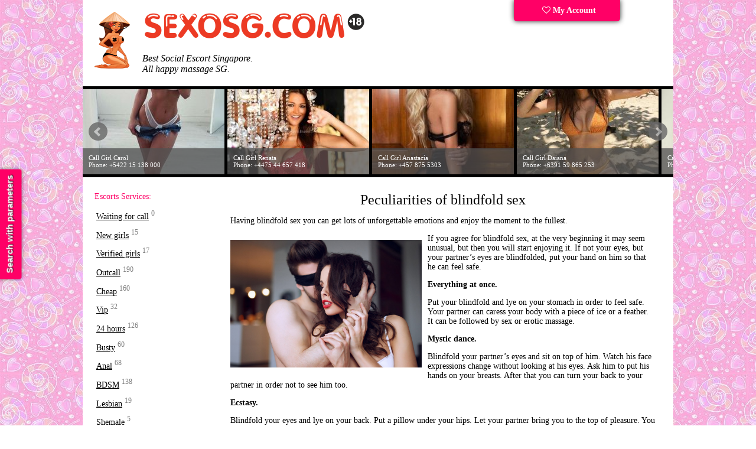

--- FILE ---
content_type: text/html; charset=UTF-8
request_url: https://sexosg.com/blog/peculiarities-of-blindfold-sex/
body_size: 6324
content:

<!DOCTYPE html> 
<html lang="en">
<head>
  <meta name="yandex-verification" content="ac62cf24e18a7dc2" />
<!-- Global site tag (gtag.js) - Google Analytics -->
<script async src="https://www.googletagmanager.com/gtag/js?id=UA-112860664-1"></script>
<script>
  window.dataLayer = window.dataLayer || [];
  function gtag(){dataLayer.push(arguments);}
  gtag('js', new Date());

  gtag('config', 'UA-112860664-1');
</script>
<link rel="dns-prefetch" href="//netdna.bootstrapcdn.com">
<link rel="dns-prefetch" href="//www.liveinternet.ru">
<link rel="dns-prefetch" href="//mc.yandex.ru">
<link rel="dns-prefetch" href="//counter.yadro.ru">
<meta http-equiv="content-type" content="text/html; charset=UTF-8">
<!--[if IE]>
<meta http-equiv="X-UA-Compatible" content="IE=9">
<![endif]-->
<meta name="viewport" content="width=device-width">
<link href="/tpl/css/style.css?14122017" rel="stylesheet" type="text/css">
<script src="//code.jquery.com/jquery-1.8.2.min.js"></script>
<link rel="alternate" media="only screen and (max-width: 640px)" href="https://sexosg.mobi/blog/peculiarities-of-blindfold-sex/">
<meta name="description" content="Blindfold sex gives you a chance to be here and now and enjoy the moment to the fullest">
<meta name="keywords" content="">
<title>Ideas for blindfold sex</title>
<link rel="shortcut icon" href="/favicon.ico">
</head>
<body>
<!-- Подбор индивидуалок -->
<div id="f_panel">
	<a onclick="viewdiv('search');" class="toggler">
		<div class="s_button">
			Search with parameters
		</div>
	</a>
</div>

<!--
-->
<div id="search">
	<div class="wrap"><a class="toggler"  title='Close' onclick="viewdiv('search');" ><img src='/images/close.png' alt='Close' title='Close'></a></div>
	<br/><br/>
	<form action="/search/" method="GET" id="search_form">
        <table>
            <tr style="">
                <td>Age:</td>
                <td>
                    <span id="age-label"></span>
                    <div id="age-range" data-min="19" data-max="99" data-start="19" data-end="99"></div>
                </td>
                <input name="age1" type="hidden" id="age1" size="1" value='19' data-min="19"/>
                <input name="age2" type="hidden" id="age2" size="1" value='99' />
            </tr>
            <tr>
                <td>Height:</td>
                <td>
                    <span id="height-label"></span>
                    <div id="height-range" data-min="141" data-max="181" data-start="141" data-end="181"></div>
                </td>
                <input name="height1" id="height1" type="hidden" size="1" value='141' />
                <input name="height2" id="height2" type="hidden" size="1" value='181' /></td>
            </tr>
            <tr>
                <td>Weight:</td>
                <td>
                    <span id="weight-label"></span>
                    <div id="weight-range" data-min="7" data-max="71" data-start="7" data-end="71"></div>
                </td>
                <input name="weight1" id="weight1" type="hidden" size="1" value='7' />
                <input name="weight2" id="weight2"  type="hidden" size="1" value='71' />
            </tr>
            <tr>
                <td>Bust Size:</td>
                <td>
                    <span id="bra-label"></span>
                    <div id="bra-range" data-min="1" data-max="6" data-start="1" data-end="6"></div>
                </td>
                <input name="bra1" id="bra1" type="hidden" size="1" value='1' />
                <input name="bra2" id="bra2" type="hidden" size="1" value='6' />
            </tr>
            <tr>
                <td>Escort type:</td>
                <td>
                    <select name=meeting>
                        <option value=2 selected=selected>No matter</option>
                        <option value=0 >Outcall escort</option>
                        <option value=1 >Incall escort</option>
                    </select>
                </td>
            </tr>
            <tr>
                <td>Rates:</td>
                <td>
                    <span id="price-label"></span>
                    <div id="price-range" data-min="150" data-max="30000" data-start="150" data-end="30000"></div>
                </td>
                <input name="price1" id="price1" type="hidden" size="1" value='150' />
                <input name="price2" id="price2" type="hidden" size="1" value='30000' />
            </tr>
        </table>
		<div id='uslugi'>
			<label><input id="service3" name="service3" value="1" type="checkbox" >Anal sex</label><br>
			<label><input id="service4" name="service4" value="1" type="checkbox" >Group sex / Gangbang</label><br>
			<label><input id="service5" name="service5" value="1" type="checkbox" >Oral without condom</label><br>
			<label><input id="service6" name="service6" value="1" type="checkbox" >For family couples</label><br>
			<label><input id="service16" name="service16" value="1" type="checkbox" >Lesbian sex</label><br>
			<label><input id="service7" name="service7" value="1" type="checkbox" >Cunnilingus</label><br>
			<label><input id="service8" name="service8" value="1" type="checkbox" >Pussy licking</label><br>
			<label><input id="service9" name="service9" value="1" type="checkbox" >Role playing</label><br>
			<label><input id="service10" name="service10" value="1" type="checkbox" >Toys / Dildos</label><br>
			<label><input id="service15" name="service15" value="1" type="checkbox" >Golden Shower</label><br>
			<label><input id="service17" name="service17" value="1" type="checkbox" >Strap-ons</label><br>
		</div>
		<br/>
		<label><input id="trust" name="trust" value="1" type="checkbox">Verified advert</label><br>
		<label><input id="onduty" name="onduty" value="1" type="checkbox">On duty</label>
        <input type="hidden" name="csrf" value="a0400528f7f2285d47123aaccb9d301e" id="csrf">
		<!--<INPUT type=submit value="Поиск анкет" name=submit class='search'>-->
	</form>
    <script>
        
    </script>
</div>
<div class="wrapper">
	<!-- site header -->
	<div class="header">
		<div class="fll logoblock">
			<div class="logos">
				<div class="logo-nsk"><a href="/"><img src="/images/sgescorts.png" alt="SexoSg.com" width="61" height="96"></a></div>
				<a href="/" title="Show me all Call girls in SG">
					<img src="/images/logo.png" alt="Busty Singapore escorts" width="378" height="46">
				</a>
			</div>
			<div class="top-text">
				Best Social Escort Singapore.<br/>All happy massage SG.   	        
			</div>
		</div>
		<div class="fll cabinet">
			<div class="lk">
				<a href="/my/" title='Sign in Advertising account' ><i class="fa fa-heart-o"></i> My Account</a>
			</div>
		</div>
		<div class="clearfix clear"></div>
	</div>
	<div class="banners">
		<div class="css_slider">
			<div class="slide"><a href='/escort/1087741/'>
                        <img src='/photos/240_144/escort_1087741_627b4716e36d9_r.jpg' data-title='Call Girl Nina<br>Phone: +380 98 391 8489' alt='Call Girl Nina Phone: +380 98 391 8489' width='240' height='144'>
                      </a></div><div class="slide"><a href='/escort/661056/'>
                        <img src='/photos/240_144/escort_661056_5f31294a103c4_r.jpg' data-title='Call Girl Amanda<br>Phone: +4477 29 559 869' alt='Call Girl Amanda Phone: +4477 29 559 869' width='240' height='144'>
                      </a></div><div class="slide"><a href='/escort/2189769/'>
                        <img src='/photos/240_144/escort_2189769_659bcb083b2d4_r.jpg' data-title='Call Girl Pooja<br>Phone: +65 944 526 99' alt='Call Girl Pooja Phone: +65 944 526 99' width='240' height='144'>
                      </a></div><div class="slide"><a href='/escort/1828715/'>
                        <img src='/photos/240_144/escort_1828715_644962b8ac4c4_r.jpg' data-title='Call Girl STELLA<br>Phone: +65 8413 7488' alt='Call Girl STELLA Phone: +65 8413 7488' width='240' height='144'>
                      </a></div><div class="slide"><a href='/escort/1795772/'>
                        <img src='/photos/240_144/escort_1795772_640a2cb5cee64_r.png' data-title='Call Girl Sylvia<br>Phone: +65 9486 8827' alt='Call Girl Sylvia Phone: +65 9486 8827' width='240' height='144'>
                      </a></div><div class="slide"><a href='/escort/2114961/'>
                        <img src='/photos/240_144/escort_2114961_653c99561945f_r.jpg' data-title='Call Girl Carol<br>Phone: +5422 15 138 000' alt='Call Girl Carol Phone: +5422 15 138 000' width='240' height='144'>
                      </a></div><div class="slide"><a href='/escort/662218/'>
                        <img src='/photos/240_144/escort_662218_5f33cf9e0437d_r.jpg' data-title='Call Girl Renata<br>Phone: +4475 44 657 418' alt='Call Girl Renata Phone: +4475 44 657 418' width='240' height='144'>
                      </a></div><div class="slide"><a href='/escort/1086429/'>
                        <img src='/photos/240_144/escort_1086429_6279130269e6b_r.jpg' data-title='Call Girl Anastacia<br>Phone: +457 875 5303' alt='Call Girl Anastacia Phone: +457 875 5303' width='240' height='144'>
                      </a></div><div class="slide"><a href='/escort/676569/'>
                        <img src='/photos/240_144/escort_676569_5f55c1af7bee8_r.jpg' data-title='Call Girl Daiana<br>Phone: +6391 59 865 253' alt='Call Girl Daiana Phone: +6391 59 865 253' width='240' height='144'>
                      </a></div><div class="slide"><a href='/escort/662242/'>
                        <img src='/photos/240_144/escort_662242_5f33d93cbb790_r.jpg' data-title='Call Girl Katty<br>Phone: +41 791 361 097' alt='Call Girl Katty Phone: +41 791 361 097' width='240' height='144'>
                      </a></div>		</div>
	</div>


<div class="content">
<div class="left">
<div class="submenu">
<!--<nav>-->
<div class="menu_title">Escorts Services:</div>
<ul class="nav"> 
<li><a href="/top/" title="This girls are ready for meeting now!">Waiting for call</a> <sup>0</sup></li>
<li><a href="/fresh/" title="Last week ads">New girls</a> <sup>15</sup></li>
<li><a href="/verified/" title="Escort girl with verified photos">Verified girls</a> <sup>17</sup></li>
<li><a href="/outcall/" title="Singapore escorts outcall">Outcall</a> <sup>190</sup></li>
<li><a href="/cheap/" title="Singapore cheap escorts">Cheap</a> <sup>160</sup></li>
<li><a href="/vip/" title="Elite Singapore escort ">Vip</a> <sup>32</sup></li>
<li><a href="/24_hours/" title="SG 24 hours escorts">24 hours</a> <sup>126</sup></li>
<li><a href="/big-tits/" title="Girls with Big Busts">Busty</a> <sup>60</sup></li>
<li><a href="/anal/" title="Anal lovers">Anal</a> <sup>68</sup></li>
<li><a href="/bdsm/" title="BDSM">BDSM</a> <sup>138</sup></li>     
<li><a href="/lesbian/" title="Lesbian">Lesbian</a> <sup>19</sup></li>
<li><a href="/escorts/shemale/" title="Shemale massage">Shemale</a> <sup>5</sup></li>
<li><a href="/owo/" title="Oral sex without condom">OWO</a> <sup>87</sup></li>     

</ul> 
<div class="menu_title">Nationalities:</div>
<ul class="nav"> 
<li><a href="/escorts/african/" title="African Escort">African</a> <sup>2</sup></li>
<li><a href="/escorts/asian/" title="Asian Call-Girls in Singapore">Asian</a> <sup>24</sup></li>
<li><a href="/escorts/indonesian/" title="Best indonesian girls">Indonesian</a> <sup>10</sup></li>
<li><a href="/escorts/indian/" title="Indian prostitutes">Indian</a> <sup>3</sup></li>
<li><a href="/escorts/arabian/" title="Arab call girls">Arabian</a> <sup>19</sup></li>
<li><a href="/escorts/russian/" title="Russian call girls">Russian</a> <sup>21</sup></li>
<li><a href="/escorts/european/" title="European escort girls in SG">European</a> <sup>96</sup></li>

</ul> 
<!--</nav>-->
<!-- Кнопнка Создание анкеты на сайте. -->
<div class="sidebar_buttons">
<div class="red-box"><a href="/join/" style="color:#fff; text-decoration:none;" title=""><i class="fa fa-plus"></i> Create Lady's page</a></div>        
</div>
</div>

<a href="/adv/"><img src='/images/banners/l-banner2.png' alt='Your ads in the first place' width="180" height="260"></a>
<!-- вспомогательный серый текст слева -->

<div class="sidebar-text">
<!--noindex-->

</div>
<!--/noindex-->
</div>
<div class="right">
<h1 class='title'>Peculiarities of blindfold sex</h1>
<p>Having blindfold sex you can get lots of unforgettable emotions and enjoy the moment to the fullest.</p>
<img alt='blindfold sex' src='https://sexosg.com/images/blog/peculiarities-of-blindfold-sex/845615.jpg' style='float: left;margin: 10px 10px 10px 0; width: 45%;'>
<p>If you agree for blindfold sex, at the very beginning it may seem unusual, but then you will start enjoying it. If not your eyes, but your partner’s eyes are blindfolded, put your hand on him so that he can feel safe.</p>
<p><b>Everything at once.</b></p>
<p>Put your blindfold and lye on your stomach in order to feel safe. Your partner can caress your body with a piece of ice or a feather. It can be followed by sex or erotic massage.</p>
<p><b>Mystic dance.</b></p>
<p>Blindfold your partner’s eyes and sit on top of him. Watch his face expressions change without looking at his eyes. Ask him to put his hands on your breasts. After that you can turn your back to your partner in order not to see him too.</p> 
<p><b>Ecstasy.</b></p>
<p>Blindfold your eyes and lye on your back. Put a pillow under your hips. Let your partner bring you to the top of pleasure. You can do the same sitting on the chair. Some people say that being unable to see strengthens their emotions.</p>
<p><b>Full immersion.</b></p>
<p>This position is not for the freshers in blindfold sex. Both partners must have their eyes blindfolded. A woman can lye on her back and put her feet on her partner’s shoulder. Both of you will have extraordinary emotions.</p> 
<p>Site <a href='https://sexosg.com/'>https://sexosg.com/</a></p>
</div>
	<br class="clearfix clear">
	<!-- Scroll -->
	<div id="scrollup">
		<img src="/images/up.png" class="up" alt="Up" title="Back to Top" width="64" height="64" />
	</div>
    <div class="messages"></div>
	<!--noindex-->
	<div class="banners">
		<div class="w50 fll text-left">
			<a href="/adv/" title="Advertising on our website SexoSg.com ^_^"><img src="/images/banners/banner_3000.png" alt="Advertising on our website SexoSg.com" width="468" height="60"></a>
		</div>
		<div class="w50 flr text-right">
	                <a href="/adv/" title="Advertising on our website SexoSg.com ^_^"><img src="/images/banners/banner_3000_2.png" alt="Advertising on our website SexoSg.com" width="468" height="60"></a>
		</div>
		<div class="clearfix clear"></div>
	</div>
	<!--/noindex-->
	<div class="footer">
		<div class="fll finfo">
			<div>
				<span class="footer_menu_item"><!--noindex--><a href="/join/" title="">Create Lady's page</a><!--/noindex--></span>
				<span class="footer_menu_item"><!--noindex--><a href="/my/" title="Sign in Advertising account">My Account</a><!--/noindex--></span>
				<span class="footer_menu_item"><!--noindex--><a href="/adv/" title="Advertising on our website SexoSg.com ^_^">Advertisement</a><!--/noindex--></span>
				<span class="footer_menu_item"><!--noindex--><a href="/support/" title="Feel free to contact with us">Help Center</a><!--/noindex--></span>
				<span class="footer_menu_item"><a href="/wayback/" title="All old escorts ads">Archive ads</a></span>
				<span class="footer_menu_item"><a href="/blog/" title="Sex Blog">Sex Blog</a></span>
<span class="footer_menu_item"><!--noindex--><a href="//sexosg.mobi/" title="SexoDubai.com for mobile">SEXOSG.MOBI</a><sup class='girl_top15'>Mobile</sup><!--/noindex--></span>			</div>
			<br>
			<div>
				<span class="footer_menu_item">© <a href="/" title="SexoSg.com">SexoSg.com</a> — escort service in Singapore. Our e-mail: <a href="mailto:sg@turbosex.xxx">sg@turbosex.xxx</a>
<p>Adult only. If you are under 18, please leave the site!</p></span>
			</div>
			<br/><br/>
		</div>
		<div class="flr fcount">
			<!--noindex-->
			<!-- Yandex.Metrika counter --> <script type="text/javascript" > (function (d, w, c) { (w[c] = w[c] || []).push(function() { try { w.yaCounter48207116 = new Ya.Metrika({ id:48207116, clickmap:true, trackLinks:true, accurateTrackBounce:true, webvisor:true }); } catch(e) { } }); var n = d.getElementsByTagName("script")[0], s = d.createElement("script"), f = function () { n.parentNode.insertBefore(s, n); }; s.type = "text/javascript"; s.async = true; s.src = "https://mc.yandex.ru/metrika/watch.js"; if (w.opera == "[object Opera]") { d.addEventListener("DOMContentLoaded", f, false); } else { f(); } })(document, window, "yandex_metrika_callbacks"); </script> <noscript><div><img src="https://mc.yandex.ru/watch/48207116" style="position:absolute; left:-9999px;" alt="" /></div></noscript> <!-- /Yandex.Metrika counter -->
<!--LiveInternet counter--><script type="text/javascript">
document.write("<a href='//www.liveinternet.ru/click' "+
"target=_blank><img src='//counter.yadro.ru/hit?t12.14;r"+
escape(document.referrer)+((typeof(screen)=="undefined")?"":
";s"+screen.width+"*"+screen.height+"*"+(screen.colorDepth?
screen.colorDepth:screen.pixelDepth))+";u"+escape(document.URL)+
";h"+escape(document.title.substring(0,150))+";"+Math.random()+
"' alt='' title='LiveInternet: показано число просмотров за 24"+
" часа, посетителей за 24 часа и за сегодня' "+
"border='0' width='88' height='31'><\/a>")
</script><!--/LiveInternet-->			<!--/noindex-->
			<script type="text/javascript">
			window.onload = function() { // после загрузки страницы
				var scrollUp = document.getElementById('scrollup'); // найти элемент
				scrollUp.onmouseover = function() { // добавить прозрачность
					scrollUp.style.opacity=0.3;
					scrollUp.style.filter  = 'alpha(opacity=30)';
				};
				scrollUp.onmouseout = function() { //убрать прозрачность
					scrollUp.style.opacity = 0.5;
					scrollUp.style.filter  = 'alpha(opacity=50)';
				};
				scrollUp.onclick = function() { //обработка клика
					window.scrollTo(0,0);
				};
			// show button
				window.onscroll = function () { // при скролле показывать и прятать блок
					if ( window.pageYOffset > 0 ) {
						scrollUp.style.display = 'block';
					} else {
						scrollUp.style.display = 'none';
					}
				};
			};
			</script>
		</div>
		<div class="clearfix clear"></div>
	</div>
	<script src="/tpl/js/lightbox.js" defer="defer"></script>
	<script src="/tpl/js/jquery.bxslider.min.js" defer="defer"></script>
	<script src="/tpl/js/socketio.js"></script>
	<script>
	  var socket = io('s.turbosex.io:35354');
	  var channel = 'sg';
	 </script>
    <script src="/tpl/js/script.js?1769811778" defer="defer"></script>
	<div class="messages"></div>
</div></div>
<script>
  window.intercomSettings = {
    app_id: "pdvv5atp"
  };
</script>
<script>(function(){var w=window;var ic=w.Intercom;if(typeof ic==="function"){ic('reattach_activator');ic('update',intercomSettings);}else{var d=document;var i=function(){i.c(arguments)};i.q=[];i.c=function(args){i.q.push(args)};w.Intercom=i;function l(){var s=d.createElement('script');s.type='text/javascript';s.async=true;s.src='https://widget.intercom.io/widget/pdvv5atp';var x=d.getElementsByTagName('script')[0];x.parentNode.insertBefore(s,x);}if(w.attachEvent){w.attachEvent('onload',l);}else{w.addEventListener('load',l,false);}}})()</script>

<link href="//netdna.bootstrapcdn.com/font-awesome/4.7.0/css/font-awesome.min.css" rel="stylesheet">

<!-- Global site tag (gtag.js) - Google Analytics -->
<script async src="https://www.googletagmanager.com/gtag/js?id=UA-158762324-1"></script>
<script>
  window.dataLayer = window.dataLayer || [];
  function gtag(){dataLayer.push(arguments);}
  gtag('js', new Date());

  gtag('config', 'UA-158762324-1');
</script>

</body>
</html>
<!--
0.0508482456207280.060550928115845-->
